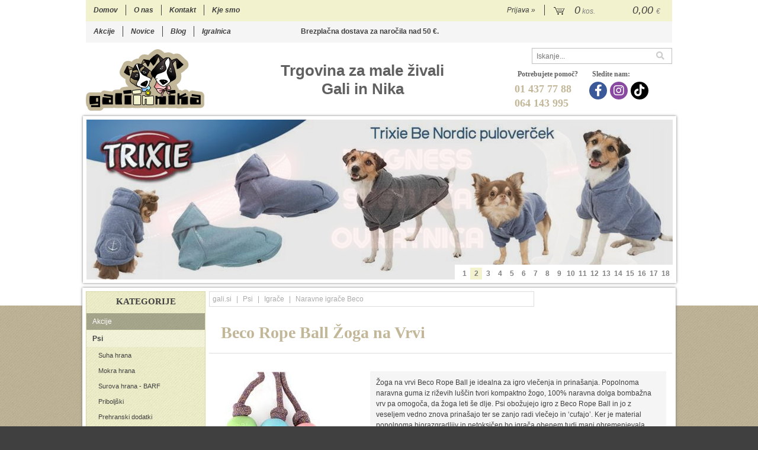

--- FILE ---
content_type: text/html; charset=utf-8
request_url: https://www.gali.si/izdelek/NAD04143/beco-rope-ball-zoga-na-vrvi
body_size: 59305
content:

<!DOCTYPE html>
<html lang='sl' data-shoptype='B2C' data-skin='gali' data-userstatus='anonymous'>

<head><meta charset="UTF-8" />
    <meta name="viewport" content='width=1024'/>
    <link rel="canonical" href="https://www.gali.si/izdelek/NAD04143/beco-rope-ball-zoga-na-vrvi" />
<meta name='robots' content='index, follow' /><meta name='Googlebot' content='follow' /><meta name="fragment" content="!">
    <!--[if IE]><meta http-equiv="X-UA-Compatible" content="IE=Edge" /><![endif]-->
    
<style>.product-detail-container{border:1px solid #ccc}.product-detail-container ul li.price{font-weight:bold}.product-detail-container ul li.price p{font-size:15px}.product-detail-image{max-width:202px;overflow:hidden;margin:30px 28px 30px 0;float:left;padding-bottom:5px}.product-detail-image>a{border-radius:5px;-moz-border-radius:5px;-webkit-border-radius:5px;display:block;overflow:hidden;width:200px;position:relative;border:1px solid transparent;margin:0;padding:0}.product-detail-image>a>span,.product-detail-image>ul>li>a>span{position:absolute;top:0;left:0;width:100%;height:100%;display:block;background-color:transparent;filter:progid:DXImageTransform.Microsoft.gradient(startColorstr=#70f5f5f5,endColorstr=#70f5f5f5);zoom:1;background-color:rgba(250,250,250,.7);background-position:center;background-image:url(/img/icon-zoom.png);background-repeat:no-repeat;border-radius:5px;-moz-border-radius:5px;-webkit-border-radius:5px}.product-detail-image>ul>li>a>span{background-image:url(/img/icon-zoom-small.png)}.product-detail-image>ul>li.youtubeThumb>a>span{background-image:none;display:none}.product-detail-image>ul>li.youtubeThumb>a>img{opacity:.8}.product-detail-image>ul>li.youtubeThumb>a:hover>img{opacity:.3}.product-detail-image>ul>li.youtubeThumb>a>.embed-youtube-play{position:absolute;left:calc(50% - 20px);top:calc(50% - 20px);width:40px;height:40px;mask-image:url("/img/icons/fa-circle-play.svg");-webkit-mask-image:url("/img/icons/fa-circle-play.svg");background-color:#fff;mask-repeat:no-repeat;-webkit-mask-repeat:no-repeat;mask-position:center center}.product-detail-image>ul>li.youtubeThumb>a:hover>.embed-youtube-play{background-color:red}.product-detail-image>ul{float:left;margin:0 0 0 -10px}.product-detail-image>ul>li{float:left;margin:10px 0 0 10px;width:60px;height:60px;display:block;position:relative}.product-detail-image>a>img,.product-detail-image>ul>li>a>img{display:block;position:relative;z-index:0;border-radius:5px;-moz-border-radius:5px;-webkit-border-radius:5px}.product-detail-image>ul>li>a>img{width:60px;height:auto}.product-detail-image>ul>li>a{display:block;width:60px;height:60px;border-radius:5px;-moz-border-radius:5px;-webkit-border-radius:5px;border:1px solid #eee;overflow:hidden}.product-detail-rightcol{width:500px;float:right}.product-detail-rightcol>ul{width:500px;float:right;list-style:none;margin:10px 0 20px}.product-detail-rightcol>ul.pricesData{margin:0}.product-detail-rightcol>ul#tableData{margin-top:0}.product-detail-rightcol>ul>li{border-bottom:1px dotted #ccc;padding:5px;display:block;margin:0;font-size:12px;color:gray}.product-detail-rightcol>ul>li>p{float:right;color:#404040}.product-detail-rightcol>ul>li>p>b{font-size:14px}.product-detail-rightcol>ul>li>p>a,.product-detail-shortdesc>div>a{color:#404040;text-decoration:underline}.product-detail-rightcol>ul>li>p>a:hover,.product-detail-shortdesc>div>a:hover{text-decoration:none}.product-detail-rightcol #linkedProducts{width:100%;background:#f5f5f5;border-radius:5px;overflow:hidden;margin:0 0 20px}.product-detail-rightcol #linkedProducts h3{background:#eee;color:#333;font-size:14px;font-weight:600;padding:10px}.product-detail-rightcol #linkedProducts ul li{color:#333;font-size:13px;line-height:18px;font-weight:400;border-top:1px solid #fff;position:relative;padding:0 0 0 36px;overflow:hidden}.product-detail-rightcol #linkedProducts ul li span{font-weight:600;right:10px;top:calc(50% - 9px);position:absolute}.product-detail-rightcol #linkedProducts ul li label{height:56px;display:table-cell;vertical-align:middle;box-sizing:border-box;padding:10px 80px 10px 0}.product-detail-rightcol #linkedProducts ul li label a{color:#333}.product-detail-rightcol #linkedProducts ul li img{display:block;float:left;margin-right:10px}.product-detail-rightcol #linkedProducts ul li a:hover{text-decoration:underline}.product-detail-rightcol #linkedProducts ul li input[type=checkbox]{position:absolute;top:calc(50% - 6px);left:10px}.product-detail-rightcol #social{background:#f5f5f5}#social{margin:0 0 10px;padding:5px}#social .fb-like,#social .twitter-share-button,#social .google-plus{float:right;margin:0 0 0 10px;height:20px!important}#social .fb-like>span{height:22px!important}#social .google-plus{width:60px!important}#social .twitter-share-button{width:80px!important}.product-detail-rightcol .quantity{width:142px;float:right;margin:10px 40px 0 0;border:1px solid #ddd;background:#f5f5f5;padding:10px;-webkit-border-radius:5px;-moz-border-radius:5px;border-radius:5px;color:#606060}.product-detail-rightcol .quantity input{padding:8px;border:1px solid #ccc;background:#fff;color:#404040;-webkit-border-radius:5px;-moz-border-radius:5px;border-radius:5px;box-shadow:inset 0 0 4px #ccc;-webkit-box-shadow:inset 0 0 4px #ccc;-moz-box-shadow:inset 0 0 4px #ccc;width:65px;text-align:right;margin-right:5px;font-size:18px;line-height:18px}.product-detail-rightcol a#product-add,.product-detail-rightcol a#product-inquiry{width:150px;float:right;margin:10px 0;text-align:center;border:1px solid #000;background:#404040;color:#fff;padding:20px 0;font-size:18px;border-radius:10px;-moz-border-radius:10px;-webkit-border-radius:10px;cursor:pointer;-webkit-box-shadow:0 0 4px 0 #aaa;-moz-box-shadow:0 0 4px 0 #aaa;box-shadow:0 0 4px 0 #aaa;display:block}.product-detail-rightcol a:hover#product-add,.product-detail-rightcol a:hover#product-inquiry{background:#505050}.product-detail-rightcol a#product-add.disabled{background-color:#ccc;cursor:default}.product-detail-shortdesc{color:#404040;margin:30px 0 0;background:#f5f5f5;padding:10px;border-radius:5px;-moz-border-radius:5px;-webkit-border-radius:5px;float:right;display:block}.product-detail-shortdesc>div{font-size:12px;line-height:18px}.product-detail-shortdesc table{border-collapse:collapse;font-size:12px;width:100%}.product-detail-shortdesc table tr,.product-detail-desc table tr{border-bottom:1px dotted #ddd}.product-detail-shortdesc table tr td,.product-detail-desc table tr td{padding:5px}.product-detail-shortdesc table tr td{text-align:right}.product-detail-shortdesc table tr th,.product-detail-desc table tr th{padding:5px;font-weight:normal;text-align:left;color:gray}.product-detail-rightcol #freedelivery{display:block;width:100%;margin:-20px 0 20px}.product-detail-rightcol .freedelivery{display:block;padding:10px 0;font-size:13px;line-height:20px;color:#404040;font-weight:400;vertical-align:middle}.product-detail-rightcol .freedelivery:before{content:"";background:url("/img/icons/fas fa-truck.svg") left center no-repeat;width:24px;height:19.2px;display:inline-block;margin-right:20px;vertical-align:middle}.product-detail-rightcol p.freedelivery svg{width:24px;fill:#999;position:absolute;left:40px;top:35px}.product-detail-desc{background:#f5f5f5;padding:10px;border-radius:3px;-moz-border-radius:3px;-webkit-border-radius:3px;box-shadow:0 0 3px #aaa;-webkit-box-shadow:0 0 3px #aaa;-moz-box-shadow:0 0 3px #aaa;margin:40px 0 0}.product-detail-desc h3{border-bottom:1px solid #e5e5e5;padding:10px;font-size:16px;color:#606060;text-shadow:none}.product-detail-desc iframe,#article-title div.desc p iframe{width:640px;height:480px}.product-detail-desc div{padding:10px;font-size:12px;line-height:18px;color:#404040}.product-detail-desc a{color:#404040;text-decoration:underline}.product-detail-desc a:hover{text-decoration:none}.product-detail-desc table tr{font-size:12px;border:dotted 1px #e5e5e5}.product-detail-desc table th,.product-detail-desc table td{padding:5px 15px}.product-detail-desc ul{list-style-type:disc;padding:10px;line-height:18px;color:#404040}.product-detail-desc ul>li{margin:0 0 5px 5px}.product-detail-desc p{padding-top:10px}.unavailable{text-align:center;background:#d86464;border-radius:5px;padding:10px;margin-top:10px;color:#fff}.unavailable h2{margin:0 0 10px;font-size:20px}.unavailable p{font-size:12px}#stock-info{border-radius:5px;-moz-border-radius:5px;-webkit-border-radius:5px;background:#f5f5f5;padding:15px;position:relative;margin-bottom:20px}#stock-info p{color:#404040;font-size:16px;font-weight:bold}#stock-info p a{color:#404040;text-decoration:underline}#stock-info p.stockreminder{margin-top:10px}#stock-info p span{float:right;display:inline-block}#stock-info p span>i{font-style:normal}#stock-info p span.stock-yes{color:#00db1d}#stock-info p span.stock-no{color:red}#stock-info p span.stock-alert{color:#ff8135}#stock-info p span.supply{font-weight:normal;margin-left:10px}#stock-info>i{color:gray;font-size:12px}#stock-info>a[data-tooltip]:link,#stock-info>a[data-tooltip]:visited{position:absolute;text-decoration:none;display:block;font-weight:bold;font-size:14px;line-height:14px;background:gray;color:#fff;-webkit-border-radius:11px;-moz-border-radius:11px;border-radius:11px;width:22px;height:14px;text-align:center;bottom:10px;right:10px;padding:4px 0}#stock-info>a[data-tooltip]:hover{background:#202020}#stock-info>a[data-tooltip]:before{right:3px}article.extra>h3{font-size:16px;margin:40px 0 10px}div.options{float:right;border:solid 2px #404040;border-radius:5px;-moz-border-radius:5px;-webkit-border-radius:5px;margin:10px 0 20px 50px}div.options table{font-size:12px;line-height:12px;width:100%}div.options table th{font-weight:normal;background-color:#404040;color:#fff}div.options table th,div.options table td{text-align:left;padding:6px 20px}div.options table tr{border-bottom:dotted 1px #ccc}div.options table tr:first-child,div.options table tr:last-child{border:none}div.options table td.stock{text-align:center;vertical-align:middle}div.options table td.stock i{font-size:18px}div.options table td.stock .fa-check{color:#50c24e}div.options table td.stock .fa-times{color:red}div.options table th.stock,div.options table td.stock{text-align:center;padding:6px 5px}div.options table th.price,div.options table td.price{text-align:right;padding:6px 10px;white-space:nowrap}div.options table tr.disabled td{color:#aaa}div.options table tr:not(.disabled):hover{background-color:#efefef}div.options table tr:not(.disabled){cursor:pointer}div.options table tr.on{cursor:default;font-weight:bold;background-color:#efefef}div.options table a{color:#404040;text-decoration:underline}div.options table a:hover{text-decoration:none}.options #colorList a,.colors span{width:15px;margin-right:5px;border:solid 1px #efefef}.options span.color{display:inline-block;background-repeat:no-repeat;background-position:center;width:15px;height:15px}.options span.color.half{width:7px}.options span.color.third{width:5px}.options span.color.quarter{width:3px}.options span.color.fifth{width:3px}.options{width:320px;border:1px solid #ddd!important;background:#f5f5f5;padding:20px 20px 10px}.options>div{font-size:12px;color:#606060}.options label{cursor:default;display:block;margin-bottom:8px;font-weight:normal;color:#606060;font-size:12px}.options div#sizeList,.options div#colorList{margin-bottom:15px}.options select#ddlSizes,.options select#ddlColors{padding:8px;border:1px solid #ccc;background:#fff;color:#404040;-webkit-border-radius:5px;-moz-border-radius:5px;border-radius:5px;box-shadow:inset 0 0 4px #ccc;-webkit-box-shadow:inset 0 0 4px #ccc;-moz-box-shadow:inset 0 0 4px #ccc;width:318px}#baguetteBox-overlay{display:none;opacity:0;position:fixed;overflow:hidden;top:0;left:0;width:100%;height:100%;z-index:1000000;background-color:#222;background-color:rgba(0,0,0,.8);-webkit-transition:opacity .5s ease;transition:opacity .5s ease}#baguetteBox-overlay.visible{opacity:1}#baguetteBox-overlay .full-image{display:inline-block;position:relative;width:100%;height:100%;text-align:center}#baguetteBox-overlay .full-image figure{display:inline;margin:0;height:100%}#baguetteBox-overlay .full-image img{display:inline-block;width:auto;height:auto;max-height:100%;max-width:100%;vertical-align:middle;-webkit-box-shadow:0 0 8px rgba(0,0,0,.6);-moz-box-shadow:0 0 8px rgba(0,0,0,.6);box-shadow:0 0 8px rgba(0,0,0,.6)}#baguetteBox-overlay .full-image figcaption{display:block;position:absolute;bottom:0;width:100%;text-align:center;line-height:1.8;white-space:normal;color:#ccc;background-color:#000;background-color:rgba(0,0,0,.6);font-family:sans-serif}#baguetteBox-overlay .full-image:before{content:"";display:inline-block;height:50%;width:1px;margin-right:-1px}#baguetteBox-slider{position:absolute;left:0;top:0;height:100%;width:100%;white-space:nowrap;-webkit-transition:left .4s ease,-webkit-transform .4s ease;transition:left .4s ease,-webkit-transform .4s ease;transition:left .4s ease,transform .4s ease;transition:left .4s ease,transform .4s ease,-webkit-transform .4s ease,-moz-transform .4s ease}#baguetteBox-slider.bounce-from-right{-webkit-animation:bounceFromRight .4s ease-out;animation:bounceFromRight .4s ease-out}#baguetteBox-slider.bounce-from-left{-webkit-animation:bounceFromLeft .4s ease-out;animation:bounceFromLeft .4s ease-out}@-webkit-keyframes bounceFromRight{0%,100%{margin-left:0}50%{margin-left:-30px}}@keyframes bounceFromRight{0%,100%{margin-left:0}50%{margin-left:-30px}}@-webkit-keyframes bounceFromLeft{0%,100%{margin-left:0}50%{margin-left:30px}}@keyframes bounceFromLeft{0%,100%{margin-left:0}50%{margin-left:30px}}.baguetteBox-button#next-button,.baguetteBox-button#previous-button{top:50%;top:calc(50% - 30px);width:44px;height:60px}.baguetteBox-button{position:absolute;cursor:pointer;outline:0;padding:0;margin:0;border:0;-moz-border-radius:15%;border-radius:15%;background-color:#323232;background-color:rgba(50,50,50,.5);color:#ddd;font:1.6em sans-serif;-webkit-transition:background-color .4s ease;transition:background-color .4s ease}.baguetteBox-button:focus,.baguetteBox-button:hover{background-color:rgba(50,50,50,.9)}.baguetteBox-button#next-button{right:2%}.baguetteBox-button#previous-button{left:2%}.baguetteBox-button#close-button{top:20px;right:2%;right:calc(2% + 6px);width:30px;height:30px}.baguetteBox-button svg{position:absolute;left:0;top:0}.baguetteBox-spinner{width:40px;height:40px;display:inline-block;position:absolute;top:50%;left:50%;margin-top:-20px;margin-left:-20px}.baguetteBox-double-bounce1,.baguetteBox-double-bounce2{width:100%;height:100%;-moz-border-radius:50%;border-radius:50%;background-color:#fff;opacity:.6;position:absolute;top:0;left:0;-webkit-animation:bounce 2s infinite ease-in-out;animation:bounce 2s infinite ease-in-out}.baguetteBox-double-bounce2{-webkit-animation-delay:-1s;animation-delay:-1s}@-webkit-keyframes bounce{0%,100%{-webkit-transform:scale(0);transform:scale(0)}50%{-webkit-transform:scale(1);transform:scale(1)}}@keyframes bounce{0%,100%{-webkit-transform:scale(0);-moz-transform:scale(0);transform:scale(0)}50%{-webkit-transform:scale(1);-moz-transform:scale(1);transform:scale(1)}}</style>
<style>@font-face{font-family:'Open Sans';font-style:normal;font-weight:300;src:url('/css/fonts/open-sans-v27-latin-ext_latin-300.eot');src:local(''),url('/css/fonts/open-sans-v27-latin-ext_latin-300.eot?#iefix') format('embedded-opentype'),url('/css/fonts/open-sans-v27-latin-ext_latin-300.woff2') format('woff2'),url('/css/fonts/open-sans-v27-latin-ext_latin-300.woff') format('woff'),url('/css/fonts/open-sans-v27-latin-ext_latin-300.ttf') format('truetype'),url('/css/fonts/open-sans-v27-latin-ext_latin-300.svg#OpenSans') format('svg')}@font-face{font-family:'Open Sans';font-style:normal;font-weight:500;src:url('/css/fonts/open-sans-v27-latin-ext_latin-500.eot');src:local(''),url('/css/fonts/open-sans-v27-latin-ext_latin-500.eot?#iefix') format('embedded-opentype'),url('/css/fonts/open-sans-v27-latin-ext_latin-500.woff2') format('woff2'),url('/css/fonts/open-sans-v27-latin-ext_latin-500.woff') format('woff'),url('/css/fonts/open-sans-v27-latin-ext_latin-500.ttf') format('truetype'),url('/css/fonts/open-sans-v27-latin-ext_latin-500.svg#OpenSans') format('svg')}@font-face{font-family:'Open Sans';font-style:normal;font-weight:400;src:url('/css/fonts/open-sans-v27-latin-ext_latin-regular.eot');src:local(''),url('/css/fonts/open-sans-v27-latin-ext_latin-regular.eot?#iefix') format('embedded-opentype'),url('/css/fonts/open-sans-v27-latin-ext_latin-regular.woff2') format('woff2'),url('/css/fonts/open-sans-v27-latin-ext_latin-regular.woff') format('woff'),url('/css/fonts/open-sans-v27-latin-ext_latin-regular.ttf') format('truetype'),url('/css/fonts/open-sans-v27-latin-ext_latin-regular.svg#OpenSans') format('svg')}@font-face{font-family:'Open Sans';font-style:normal;font-weight:600;src:url('/css/fonts/open-sans-v27-latin-ext_latin-600.eot');src:local(''),url('/css/fonts/open-sans-v27-latin-ext_latin-600.eot?#iefix') format('embedded-opentype'),url('/css/fonts/open-sans-v27-latin-ext_latin-600.woff2') format('woff2'),url('/css/fonts/open-sans-v27-latin-ext_latin-600.woff') format('woff'),url('/css/fonts/open-sans-v27-latin-ext_latin-600.ttf') format('truetype'),url('/css/fonts/open-sans-v27-latin-ext_latin-600.svg#OpenSans') format('svg')}@font-face{font-family:'Open Sans';font-style:normal;font-weight:700;src:url('/css/fonts/open-sans-v27-latin-ext_latin-700.eot');src:local(''),url('/css/fonts/open-sans-v27-latin-ext_latin-700.eot?#iefix') format('embedded-opentype'),url('/css/fonts/open-sans-v27-latin-ext_latin-700.woff2') format('woff2'),url('/css/fonts/open-sans-v27-latin-ext_latin-700.woff') format('woff'),url('/css/fonts/open-sans-v27-latin-ext_latin-700.ttf') format('truetype'),url('/css/fonts/open-sans-v27-latin-ext_latin-700.svg#OpenSans') format('svg')}@font-face{font-family:'Open Sans';font-style:normal;font-weight:800;src:url('/css/fonts/open-sans-v27-latin-ext_latin-800.eot');src:local(''),url('/css/fonts/open-sans-v27-latin-ext_latin-800.eot?#iefix') format('embedded-opentype'),url('/css/fonts/open-sans-v27-latin-ext_latin-800.woff2') format('woff2'),url('/css/fonts/open-sans-v27-latin-ext_latin-800.woff') format('woff'),url('/css/fonts/open-sans-v27-latin-ext_latin-800.ttf') format('truetype'),url('/css/fonts/open-sans-v27-latin-ext_latin-800.svg#OpenSans') format('svg')}</style><link href="/css/general?v=Sa-wBEat6DFKjDz0MDvRGL8fxFd6HFFYqm4bhz4GX4w1" rel="stylesheet"/>

    <script>function docReady(fn){ if (document.readyState==="complete" || document.readyState==="interactive"){ setTimeout(fn,1); } else { document.addEventListener("DOMContentLoaded",fn); } }</script>
    <link rel='shortcut icon' href='/skin/gali/favicon.ico' /><!-- Global site tag (gtag.js) -->
                                    <script async src='https://www.googletagmanager.com/gtag/js?id=G-8G5BGVK0RR'></script>
                                    <script>
                                      window.dataLayer = window.dataLayer || [];
                                      function gtag(){dataLayer.push(arguments);}
                                      gtag('js', new Date());
                                      gtag('config', 'G-8G5BGVK0RR');
                                    </script><meta property="og:title" content="Beco Rope Ball Žoga na Vrvi - gali.si" /><meta property="og:type" content="website" /><meta property="og:site_name" content="Trgovina za živali Gali &amp; Nika Ljubljana" /><meta property="og:url" content="https://www.gali.si/izdelek/NAD04143/beco-rope-ball-zoga-na-vrvi" /><meta property="og:description" content="Žoga na vrvi Beco Rope Ball je idealna za igro vlečenja in prinašanja. Popolnoma naravna guma iz riževih luščin tvori kompaktno žogo, 100% naravna ..." /><meta property="og:id" content="NAD04143" /><meta property="og:image" content="https://www.gali.si/image.ashx?id=NAD04143&amp;size=500&amp;fill=1&amp;.jpg&amp;fill=1&amp;watermark=0" /><meta property="og:image:width" content="500" /><meta property="og:image:height" content="500" /><meta property="product:condition" content="new" /><meta property="product:availability" content="in stock" /><meta property="product:price:amount" content="11.99016" /><meta property="product:price:currency" content="EUR" /><title>
	Beco Rope Ball Žoga na Vrvi - gali.si
</title><meta name="description" content="Žoga na vrvi Beco Rope Ball je idealna za igro vlečenja in prinašanja. Popolnoma naravna guma iz riževih luščin tvori kompaktno žogo, 100% naravna ..." /><meta name="keywords" content="Beco,Rope,Ball,Žoga,na,Vrvi" /></head>
<body id="Body1" class="bodyProduct">



<div class='contentOverlay'></div>
<div id='bottombar' class='contact'>
    <div class='top'>
        <a class='close' href='javascript:' aria-label='Zapri'></a>
    </div>
    
</div>

<header>
    
<div class="headerContainer">
    <nav>
        <ul>
            <li><a href='/' title='Domov'>Domov</a></li>
            <li><a href='/content.aspx?id=1' title='O nas'>O nas</a></li>
            <li><a href='/content.aspx?id=3' title='Kontakt'>Kontakt</a></li>
            <li><a href='/content.aspx?id=2' title='Kje smo'>Kje smo</a></li>
        </ul>
    </nav>        
    <nav id="subNav">
        <ul>
            <li><a href='/products.aspx?view=action' title='Izdelki v akciji'>Akcije</a></li>
            <li><a href='/blog?category=1' title='Novice'>Novice</a></li>
            <li><a href='/blog' title='Blog'>Blog</a></li>
            <li><a href='/content.aspx?id=10' title='Igralnica'>Igralnica</a></li>
        </ul>
    </nav>        
    <div id='user-nav' class='hide'>
    <a href='/login.aspx' id='header-login'>Prijava <span>»</span></a>
    </div>
    
<div id='basket' class='hide'>
    <a href='javascript:'  aria-label='Košarica'></a>
    <span class='qtyLabel'>Količina:</span>
    <p class="qty sl">0</p>
    <br />
    <span class='sumLabel'>Znesek:</span>
    <p class='sum'>0,00 <b>€</b></p>
    <div id='basketList'></div>
</div>

<script>
// <!--
docReady(function () {
    
    $('#basket a').click(function () {
        if ($('#basketList div').is(':hidden')) {
            basketOverlay();
        } else {
            basketOverlayClose();
        }
    });
});
// -->
</script>
    <a href='/' title='Domov' id='homelink'></a>
    
<div id='search' class='hide'>
    <input type='text' autocomplete='off' maxlength='40' inputmode='search' />
    <a href='javascript:' title='Iskanje'><i class='fas fa-search'></i></a>    
</div>

<script>
// <!--
docReady(function() {
    $('#search').find('a').click(function () {
        var obj = $('#search input[type=text]');
        if ((obj.val() == '') || (obj.val() == obj.attr('placeholder'))) return false;
        var needsReload = getParam('search');
        document.location = "/products.aspx?view=search#!search=" + encodeURIComponent(obj.val());
        if (needsReload) location.reload();
    });
    $('#search input[type=text]').keypress(function (e) {
        if (e.which == 13) {
            e.preventDefault();
            $(this).parent().find('a').click();
        }
    });
    $('#search input').attr('placeholder', sSearchTip);



    $('#search input').autocomplete({
        serviceUrl: '/v2/getAjaxSearchResults.ashx',
        minChars: 3,
        triggerSelectOnValidInput: false,
        preserveInput: true,
        groupBy: 'category',
        formatResult: _formatResult,
        onSearchError: function (query, jqXHR, textStatus, errorThrown) {},
        onSelect: function (suggestion) {
            document.location = suggestion.data.url;
        }
    });
    
    function _formatResult(suggestion, currentValue) {
        //console.dir(suggestion);
        if (!currentValue) {
            return suggestion.value;
        }

        var utils = (function () {
            return {
                escapeRegExChars: function (value) {
                    return value.replace(/[|\\{}()[\]^$+*?.]/g, "\\$&");
                },
                createNode: function (containerClass) {
                    var div = document.createElement('div');
                    div.className = containerClass;
                    div.style.position = 'absolute';
                    div.style.display = 'none';
                    return div;
                }
            };
        }());

        var pattern = new RegExp("(" + currentValue.trim().split(" ").join("|") + ")", "gi");
        return suggestion.data.html.replace("[VALUE]", suggestion.value.replace(new RegExp(pattern, 'gi'), '<strong>$1<\/strong>'));
    };


});
// -->
</script>

    <span id='freeShipping'><b>Brezplačna dostava</b> za naročila nad <b class='amount'>50 €</b>.</span>
               
    <div id="headerSocial" class='hide'>
        <p><span>Potrebujete pomoč?</span><b>01 437 77 88<br />064 143 995</b></p>
        <p>
            <span>Sledite nam:</span>
            <a href='https://www.facebook.com/Trgovina.Gali' target='_blank' rel='nofollow noopener noreferrer' aria-label='Facebook'><i class='fab fa-facebook-f'></i></a><a href='https://www.instagram.com/trgovinagali/' target='_blank' rel='nofollow noopener noreferrer' aria-label='Instagram'><i class='fab fa-instagram'></i></a><a href='https://www.tiktok.com/@trgovinagali' target='_blank' rel='nofollow noopener noreferrer' aria-label='TikTok'><i class='fab fa-tiktok'></i></a><a href='/blog' target='_blank'><i class='fa fa-blog'></i></a>
        </p>
    </div>
    <div id="headerSlogan" class='hide'>
    Trgovina za male živali<br /> Gali in Nika
    </div>
</div>
<div id='bannerWrapper' class='unloaded'>  <div id='banner' class='cycle-slideshow'
                            data-cycle-fx='fade' 
                            data-cycle-pause-on-hover='true' 
                            data-cycle-slides='>.banner' 
                            data-cycle-timeout='3000' 
                            data-cycle-speed='600' 
                            data-cycle-log='false' data-cycle-prev='.bannerNav.prev' data-cycle-next='.bannerNav.next' data-cycle-pager='#bannerNav' data-cycle-pager-template='<li><a href="#">{{slideNum}}</a></li>' data-cycle-auto-height='990:270'><a class='banner' href='https://www.gali.si/katalog/243/svetlobne-ovratnice' title='Dogness svetleča ovratnica'><img src='/image.ashx?id=%2Fimg%2Fupload%2Fbanners%2F17122021021611_dognessbanner.jpg&size=990&height=270&crop=1&watermark=0' alt='Dogness svetleča ovratnica' width='100%' height='100%' style='max-width:990px;height:auto;aspect-ratio:990/270;' fetchpriority='high' /></a><a class='banner' href='https://www.gali.si/izdelek/NAD06579/pulover-s-kapuco-be-nordic' title='Be Nordic pulover'><img src='/image.ashx?id=%2Fimg%2Fupload%2Fbanners%2F04102021204202_8.jpg&size=990&height=270&crop=1&watermark=0' alt='Be Nordic pulover' width='100%' height='100%' style='max-width:990px;height:auto;aspect-ratio:990/270;' loading='lazy' fetchpriority='low' /></a><a class='banner' href='https://www.gali.si/katalog/155/plascki-in-puloverji' title='danish design plaščki'><img src='/image.ashx?id=%2Fimg%2Fupload%2Fbanners%2F23112022180955_C98694E9-0418-47DB-A2FB-AC824EC4928A.PNG&size=990&height=270&crop=1&watermark=0' alt='danish design plaščki' width='100%' height='100%' style='max-width:990px;height:auto;aspect-ratio:990/270;' loading='lazy' fetchpriority='low' /></a><a class='banner' href='https://www.gali.si/katalog/157/interaktivne-igrace' title='Trixie interaktivne igrače'><img src='/image.ashx?id=%2Fimg%2Fupload%2Fbanners%2F04012021011930_Banners-(6).jpg&size=990&height=270&crop=1&watermark=0' alt='Trixie interaktivne igrače' width='100%' height='100%' style='max-width:990px;height:auto;aspect-ratio:990/270;' loading='lazy' fetchpriority='low' /></a><a class='banner' href='https://www.gali.si/products.aspx?view=search#!search=kong' title='Kong igrače iz gume'><img src='/image.ashx?id=%2Fimg%2Fupload%2Fbanners%2F10012023222006_Kong-igrace-guma-(1).png&size=990&height=270&crop=1&watermark=0' alt='Kong igrače iz gume' width='100%' height='100%' style='max-width:990px;height:auto;aspect-ratio:990/270;' loading='lazy' fetchpriority='low' /></a><a class='banner' href='https://www.gali.si/products.aspx?view=search#!search=lickimat' title='Lickimat'><img src='/image.ashx?id=%2Fimg%2Fupload%2Fbanners%2F30092022205230_LickiMat-(1).png&size=990&height=270&crop=1&watermark=0' alt='Lickimat' width='100%' height='100%' style='max-width:990px;height:auto;aspect-ratio:990/270;' loading='lazy' fetchpriority='low' /></a><a class='banner' href='https://www.gali.si/products.aspx?view=search#!search=biothane' title='biothane'><img src='/image.ashx?id=%2Fimg%2Fupload%2Fbanners%2F19102022100308_firedog-(1).png&size=990&height=270&crop=1&watermark=0' alt='biothane' width='100%' height='100%' style='max-width:990px;height:auto;aspect-ratio:990/270;' loading='lazy' fetchpriority='low' /></a><a class='banner' href='https://www.gali.si/products.aspx?view=search#!search=prins%20pribolj%C5%A1ki' title='Prins priboljški'><img src='/image.ashx?id=%2Fimg%2Fupload%2Fbanners%2F06092023105008_Prins-priboljski.png&size=990&height=270&crop=1&watermark=0' alt='Prins priboljški' width='100%' height='100%' style='max-width:990px;height:auto;aspect-ratio:990/270;' loading='lazy' fetchpriority='low' /></a><a class='banner' href='https://www.gali.si/katalog/187/woolf-woolfies' title='Woolf snack'><img src='/image.ashx?id=%2Fimg%2Fupload%2Fbanners%2F17122021020019_woolfbanner.jpg&size=990&height=270&crop=1&watermark=0' alt='Woolf snack' width='100%' height='100%' style='max-width:990px;height:auto;aspect-ratio:990/270;' loading='lazy' fetchpriority='low' /></a><a class='banner' href='https://www.gali.si/products.aspx?view=search#!search=DIOG' title='DIOG'><img src='/image.ashx?id=%2Fimg%2Fupload%2Fbanners%2F11082022110722_Diog-ovratnice.png&size=990&height=270&crop=1&watermark=0' alt='DIOG' width='100%' height='100%' style='max-width:990px;height:auto;aspect-ratio:990/270;' loading='lazy' fetchpriority='low' /></a><a class='banner' href='/katalog/119/oprema-za-prinasanje-in-lov' title='Firedog oprema'><img src='/image.ashx?id=%2Fimg%2Fupload%2Fbanners%2F09092022154009_21072015204448_03092013143544_gali-banner-04(1).jpg&size=990&height=270&crop=1&watermark=0' alt='Firedog oprema' width='100%' height='100%' style='max-width:990px;height:auto;aspect-ratio:990/270;' loading='lazy' fetchpriority='low' /></a><a class='banner' href='https://www.gali.si/katalog/291/naturavetal-canis-plus-hladno-stiskani-peleti' title='Naturavetal Peleti'><img src='/image.ashx?id=%2Fimg%2Fupload%2Fbanners%2F26052020141508_Naturavetal-2-Banner.jpg&size=990&height=270&crop=1&watermark=0' alt='Naturavetal Peleti' width='100%' height='100%' style='max-width:990px;height:auto;aspect-ratio:990/270;' loading='lazy' fetchpriority='low' /></a><a class='banner' href='https://www.gali.si/katalog/288/pasji-piskoti-tacka' title='Tačka piškoti'><img src='/image.ashx?id=%2Fimg%2Fupload%2Fbanners%2F07102020120925_Banner-Spletka-(7).jpg&size=990&height=270&crop=1&watermark=0' alt='Tačka piškoti' width='100%' height='100%' style='max-width:990px;height:auto;aspect-ratio:990/270;' loading='lazy' fetchpriority='low' /></a><a class='banner' href='https://www.gali.si/katalog/327/kong' title='Kong plišaste igrače'><img src='/image.ashx?id=%2Fimg%2Fupload%2Fbanners%2F24012023220124_Kong-igrace.png&size=990&height=270&crop=1&watermark=0' alt='Kong plišaste igrače' width='100%' height='100%' style='max-width:990px;height:auto;aspect-ratio:990/270;' loading='lazy' fetchpriority='low' /></a><a class='banner' href='https://www.gali.si/info/10/igralnica' title='Rezerviraj si Galijevo igralnico'><img src='/image.ashx?id=%2Fimg%2Fupload%2Fbanners%2F07122022112406_Galijeva-igralnica.png&size=990&height=270&crop=1&watermark=0' alt='Rezerviraj si Galijevo igralnico' width='100%' height='100%' style='max-width:990px;height:auto;aspect-ratio:990/270;' loading='lazy' fetchpriority='low' /></a><a class='banner' href='https://www.gali.si/products.aspx?view=search#!search=firedog' title='Firedog'><img src='/image.ashx?id=%2Fimg%2Fupload%2Fbanners%2F13102022083317_C767A309-09A9-42AE-A866-D0590FF61804.jpg&size=990&height=270&crop=1&watermark=0' alt='Firedog' width='100%' height='100%' style='max-width:990px;height:auto;aspect-ratio:990/270;' loading='lazy' fetchpriority='low' /></a><a class='banner' href='https://www.gali.si/blog/175/petminutni-preventivni-pregled-psa' title='Petminutni preventivni pregled psa'><img src='/image.ashx?id=%2Fimg%2Fupload%2Fbanners%2F03022023141909_PETMINUTNI-preventivni-pregled-psa.png&size=990&height=270&crop=1&watermark=0' alt='Petminutni preventivni pregled psa' width='100%' height='100%' style='max-width:990px;height:auto;aspect-ratio:990/270;' loading='lazy' fetchpriority='low' /></a><a class='banner' href='https://www.gali.si/' title='Gali vse znamke'><img src='/image.ashx?id=%2Fimg%2Fupload%2Fbanners%2F07122021232405_Banner-Spletka.jpg&size=990&height=270&crop=1&watermark=0' alt='Gali vse znamke' width='100%' height='100%' style='max-width:990px;height:auto;aspect-ratio:990/270;' loading='lazy' fetchpriority='low' /></a>  </div>  <div id='bannerNavWrapper'>    <div id='bannerNav'></div>  </div>  <span class='bannerNav prev'><i class='fas fa-angle-left'></i></span>  <span class='bannerNav next'><i class='fas fa-angle-right'></i></span></div><script>
                        docReady(function() {
                            $('#banner').on('cycle-initialized', function (event, opts) {
                                $('#bannerWrapper').removeClass('unloaded');
                            });
                        });
                        </script>


    
</header>
<script>
// <!--
    var bUpperCase = "1";
var sSearchTip = "Iskanje...";
var sEmailInvalid = "Vnešeni e-mail naslov je neveljaven.";
var sEmailMisspelled = "Ste morda mislili";
var sNewsletterTip = "Vnesite svoj e-mail naslov.";
var sNewsletterNotConfirmed = "Prosimo, da obkljukate spodnje soglasje.";
var sNewsletterSuccess = "Prijava je bila uspešna!";
var sNewsletterFailed = "Pri pošiljanju e-mail obvestila o prijavi na prejemanje novic je prišlo do napake :(<br />Prijava je bila kljub temu uspešna.";
var sContactFormSuccess = "Sporočilo je bilo uspešno poslano!";
var sBasketIsEmpty = "Vaša košarica je prazna.";
var bBasketPreviewDisableAutoClose = "0";
var sCompanySourceVasco = "Podatki so bili prebrani iz šifranta naših partnerjev.";
var sCompanySourceVPI = "Podatki so bili prebrani iz Vasco poslovnega imenika (VPI).";
var sCompanySourceVIES = "Podatki so bili prebrani iz uradne <a href='http://ec.europa.eu/taxation_customs/vies/' title='VAT Information Exchange System (VIES)' rel='nofollow' target='_blank'>EU VIES baze</a>.";
var sCompanyDetailsNotFound = "Podatkov o podjetju ni bilo mogoče najti.";
var sErrorTitle = "Prišlo je do nepričakovane napake :(";
var sErrorNotified = "Podrobnosti o napaki so bile posredovane administratorju.";
var sJsPleaseWait = "Trenutek...";
var sJsContinue = "Nadaljuj...";
var sOrderFinishing = "Zaključujem naročilo, samo trenutek...";
var sBasketRemove = "Izdelek je odstranjen.";
var sPaymentRedirect = "Preusmerjam na plačilno stran, samo trenutek...";
var sContactFormNameRequired = "Vnesite ime in priimek.";
var sContactFormEmailRequired = "Vnesite veljaven e-mail naslov.";
var sContactFormPhoneRequired = "Vnesite vašo telefonsko številko.";
var sContactFormPhoneInvalid = "Vnesite veljavno telefonsko številko.";
var sContactFormMessageRequired = "Vnesite sporočilo.";
var sPackagingQuantityUpdateInfo = "Ta artikel je pakiran po {quantity-package} {unit} skupaj, zato ga v količini {quantity-user} {unit} žal ni mogoče naročiti. Količina je bila samodejno popravljena na {quantity-more} {unit}";
var sPackagingQuantityLess = ", lahko pa jo zmanjšate na {quantity-less} {unit}";
var sNewsletterPlaceholder = "Vaš e-mail naslov...";
var sStockReminderAddedSuccess = "Uspešno ste se prijavili na obveščanje o zalogi. Ko bo izdelek ponovno na zalogi, vas obvestimo.";
var sPriceReminderAddedSuccess = "Uspešno ste se prijavili na obveščanje o znižanju cene. Ko se izdelku zniža cena, vas obvestimo.";
var sAvailabilityAskReachedStock = "Zaloga izdelka je manjša kot količina, ki jo želite naročiti. Ga želite kljub temu dodati v košarico?";
var sAvailabilityAskNoStock = "Izdelka ni na zalogi. Ga želite kljub temu dodati v košarico?";
var sYes = "Da";
var sNo = "Ne";
var sjsProductOptions = "Pozabili ste izbrati izvedbo izdelka!";
var sjsProductError = "Tega artikla ni mogoče dodati v košarico. Prosimo, da nas o napaki obvestite.";
var bSlideDown = true;
var wishlistEnabled = false;
var filterStockOnlyCheckedByDefault = false;
var sDecimalSeparator = ",";
var iDefaultCountry = "705";
var iCountrySI = "705";
var iCountryHR = "191";
var iCountryDE = "276";
var iCountryAT = "40";
var iCountryIT = "380";

    // -->
</script>
<div id="contentWrapper">
    <div id='container'>
        

<div class='categoriesWrapper'>
    
    <div id="categories" class="roundbox">
        <h3>Kategorije</h3>
        <ul>
<li class="special"><a href="/products.aspx?view=action" title="Artikli v akciji">Akcije</a></li>
<li><a class='toplevel hasChilds on' href='/katalog/1/psi' data-id='1' title='Psi'>Psi</a>
<ul><li><a class='hasChilds' href='/katalog/2/suha-hrana' data-id='2' title='Suha hrana'>Suha hrana</a></li>
<li><a class='hasChilds' href='/katalog/3/mokra-hrana' data-id='3' title='Mokra hrana'>Mokra hrana</a></li>
<li><a class='hasChilds' href='/katalog/171/surova-hrana-barf' data-id='171' title='Surova hrana - BARF'>Surova hrana - BARF</a></li>
<li><a class='hasChilds' href='/katalog/4/priboljski' data-id='4' title='Priboljški'>Priboljški</a></li>
<li><a class='hasChilds' href='/katalog/5/prehranski-dodatki' data-id='5' title='Prehranski dodatki'>Prehranski dodatki</a></li>
<li><a class='hasChilds' href='/katalog/393/posode-in-pribor' data-id='393' title='Posode in pribor'>Posode in pribor</a></li>
<li><a class='hasChilds on' href='/katalog/7/igrace' data-id='7' title='Igrače'>Igrače</a>
<ul><li><a href='/katalog/67/igrace-iz-plisa' data-id='67' title='Igrače iz pliša'>Igrače iz pliša</a></li>
<li><a href='/katalog/68/igrace-iz-gume' data-id='68' title='Igrače iz gume'>Igrače iz gume</a></li>
<li><a href='/katalog/69/zoge' data-id='69' title='Žoge'>Žoge</a></li>
<li><a href='/katalog/70/frizbiji-in-aporti' data-id='70' title='Frizbiji in aporti'>Frizbiji in aporti</a></li>
<li><a href='/katalog/79/vleke' data-id='79' title='Vleke'>Vleke</a></li>
<li><a href='/katalog/80/igrace-iz-latexa' data-id='80' title='Igrače iz latexa'>Igrače iz latexa</a></li>
<li><a href='/katalog/157/interaktivne-igrace' data-id='157' title='Interaktivne igrače'>Interaktivne igrače</a></li>
<li><a href='/katalog/183/igrace-bozicno-novoletne' data-id='183' title='Igrače božično - novoletne'>Igrače božično - novoletne</a></li>
<li><a href='/katalog/207/igrace-chuckit' data-id='207' title='Igrače Chuckit!'>Igrače Chuckit!</a></li>
<li><a href='/katalog/262/puller-in-liker-igrace' data-id='262' title='Puller in Liker igrače'>Puller in Liker igrače</a></li>
<li><a class='on selected' href='/katalog/270/naravne-igrace-beco' data-id='270' title='Naravne igrače Beco'>Naravne igrače Beco</a></li>
<li><a href='/katalog/296/vodne-igrace' data-id='296' title='Vodne igrače'>Vodne igrače</a></li>
<li><a href='/katalog/327/kong' data-id='327' title='KONG'>KONG</a></li>
<li><a href='/katalog/312/hladilne-igrace' data-id='312' title='Hladilne igrače'>Hladilne igrače</a></li>
</ul>
</li>
<li><a class='hasChilds' href='/katalog/8/nega-in-higiena' data-id='8' title='Nega in higiena'>Nega in higiena</a></li>
<li><a class='hasChilds' href='/katalog/9/oprema' data-id='9' title='Oprema'>Oprema</a></li>
<li><a href='/katalog/233/obeski-in-ovratnice-z-gravuro' data-id='233' title='Obeski in ovratnice z gravuro'>Obeski in ovratnice z gravuro</a></li>
<li><a class='hasChilds' href='/katalog/10/lezisca' data-id='10' title='Ležišča'>Ležišča</a></li>
<li><a href='/katalog/11/transportni-in-bivalni-boksi' data-id='11' title='Transportni in bivalni boksi'>Transportni in bivalni boksi</a></li>
</ul>
</li>
<li><a class='toplevel hasChilds' href='/katalog/24/muce' data-id='24' title='Muce'>Muce</a></li>
<li><a class='toplevel hasChilds' href='/katalog/105/kunci-in-glodalci' data-id='105' title='Kunci in glodalci'>Kunci in glodalci</a></li>
<li><a class='toplevel hasChilds' href='/katalog/106/dihurji' data-id='106' title='Dihurji'>Dihurji</a></li>
<li><a class='toplevel hasChilds' href='/katalog/107/ptice' data-id='107' title='Ptice'>Ptice</a></li>
<li><a class='toplevel hasChilds' href='/katalog/176/ribe-in-zelve' data-id='176' title='Ribe in želve'>Ribe in želve</a></li>
<li><a class='toplevel' href='/katalog/108/lekarna' data-id='108' title='Lekarna'>Lekarna</a></li>
<li><a class='toplevel' href='/katalog/12/literatura' data-id='12' title='Literatura'>Literatura</a></li>
<li><a class='toplevel' href='/katalog/158/darilni-boni' data-id='158' title='Darilni boni'>Darilni boni</a></li>
<li><a class='toplevel hasChilds' href='/katalog/130/priboljski-zame' data-id='130' title='Priboljški zame'>Priboljški zame</a></li>
<li><a class='toplevel' href='/katalog/340/bozicni-izdelki' data-id='340' title='Božični izdelki'>Božični izdelki</a></li>
<li><a class='toplevel' href='/katalog/341/odprodaja-artiklov' data-id='341' title='Odprodaja artiklov'>Odprodaja artiklov</a></li>
</ul>
    </div>
    <div id='filtersWrapper'></div>
</div>

<article class='normal-width' >
    <div class='category-path'><a class='home' href='/'>gali.si</a> <b></b> <a href='/katalog/1/psi' title='Psi'>Psi</a> <b></b> <a href='/katalog/7/igrace' title='Igrače'>Igrače</a> <b></b> <a href='/katalog/270/naravne-igrace-beco' title='Naravne igrače Beco'>Naravne igrače Beco</a></div>

    <div id='productDetails' class='product-detail-container roundbox'>
        
        <div class='product-detail-title medium-title' id='productName'>
            <h1 itemprop='name'>Beco Rope Ball Žoga na Vrvi</h1><meta itemprop='sku' content='NAD04143' /><script type='application/ld+json'>{"@context":"https://schema.org/","@type":"Product","name":"Beco Rope Ball Žoga na Vrvi ","sku":"NAD04143","description":"Žoga na vrvi Beco Rope Ball je idealna za igro vlečenja in prinašanja. Popolnoma naravna guma iz riževih luščin tvori kompaktno žogo, 100% naravna dolga bombažna vrv pa omogoča, da žoga leti še dlje. Psi obožujejo igro z Beco Rope Ball in jo z veseljem vedno znova prinašajo ter se zanjo radi vlečejo in ‘cufajo’. Ker je material popolnoma biorazgradljiv in netoksičen bo igrača obenem tudi manj obremenjevala okolje po svoji odsluženi rabi.","image":"https://www.gali.si/image.ashx?id=NAD04143\u0026.jpg","offers":{"@type":"Offer","itemCondition":"http://schema.org/NewCondition","price":"11.99","priceCurrency":"EUR","priceValidUntil":"2027-01-16","url":"https://www.gali.si/izdelek/NAD04143/beco-rope-ball-zoga-na-vrvi"}}</script>
		    
        </div>

        
        <div class='product-detail-image' id='productImage'>
            <a href='/image.ashx?id=NAD04143&amp;.jpg' title='Beco Rope Ball Žoga na Vrvi'><img src='/image.ashx?id=NAD04143&amp;size=200&amp;fill=1' alt='Beco Rope Ball Žoga na Vrvi' title='Beco Rope Ball Žoga na Vrvi' itemprop='image' id='image-nad04143' /></a>
            
            
            <div id='wishlistWrapper'></div>
        </div>
        

        <div class='product-detail-rightcol'>
            <div id='shortDesc'>
			    <div class='product-detail-shortdesc'><div itemprop='description'>Žoga na vrvi Beco Rope Ball je idealna za igro vlečenja in prinašanja. Popolnoma naravna guma iz riževih luščin tvori kompaktno žogo, 100% naravna dolga bombažna vrv pa omogoča, da žoga leti še dlje. Psi obožujejo igro z Beco Rope Ball in jo z veseljem vedno znova prinašajo ter se zanjo radi vlečejo in ‘cufajo’. Ker je material popolnoma biorazgradljiv in netoksičen bo igrača obenem tudi manj obremenjevala okolje po svoji odsluženi rabi.</div></div>
		    </div>
            <div class='clear'></div>
            

            

                <ul class='pricesData'><li class='price vat'>Cena:<p>od 11,99 €</p></li></ul>
                <ul id='tableData'>	<li class='sku' itemprop='sku' content='NAD04143'>Šifra artikla:<p>NAD04143</p></li>
<li style='display:none;'><input type='hidden' id='txtUnit' value='kos' /></li></ul>
                <div class='clear'></div>
                <div id='freedelivery'></div>
                
                <div class='clear'></div>
                <div id='infoWrapper'></div>
                <div id='stock'>
                    
                </div>
                
			    <div id='optionsWrapper'><div class='options'><table class='standard'><tr class='disabled'><th>Velikost</th><th>Barva</th><th class='code'>Šifra artikla</th><th class='price'>Cena</th></tr><tr id='04341' class=''><td>S</td><td>ROZA</td><td class='code'>04341</td><td class='price'>11,99 €</td></tr><tr id='04343' class=''><td>L</td><td>ZELENA</td><td class='code'>04343</td><td class='price'>13,99 €</td></tr></table><input id='parentId' type='hidden' value='NAD04143' /></div></div>
                
                 
                
                <div class='clear'></div>
                <span id='basketAdd'>
			        <a href='javascript:' id='product-add' product-id='' class='add' title='Dodaj v košarico'><span>Dodaj v košarico</span></a>
		        </span>
                <div id='quantityWrapper'>
			         
		        </div>

            
            <div class='clear'></div>

            
            <div class='clear'></div>
        </div>
        

        <div class='clear'></div>
	    <input name="ctl00$cphContent$txtProductID" type="hidden" id="cphContent_txtProductID" class="txtProductID" ParentProductId="NAD04143" />
	    <input type='hidden' id='txtSizeFirst' value='false' />
	    <input id='sizeRequired' type='hidden' value='Naprej izberi možnosti artikla (velikost)!' />
	    <input id='colorRequired' type='hidden' value='Naprej izberi možnosti artikla (barva)!' />
    </div>
    <div class='clear'></div>

    <div id='longDesc'><div class='product-detail-desc'><h3><span>Opis izdelka</span></h3><div itemprop='description'>Na voljo je v 2 velikostih in 3 barvnih različicah. Prav vse pa dišijo po vaniliji. Velikosti:<br />S: Dolžina vrvi 30cm, premer žoge 5cm<br />L: Dolžina vrvi 50cm, premer žoge 7,5cm<br /><br /><strong>ZAKAJ SO BECOPETS IGRAČE DRUGAČNE?</strong><br /><br />Kakor vsi izdelki BecoPets so tudi njihove igrače naravne in okolju prijazne, a za obliko se skriva veliko več kot samo inovativni materiali. V letu 2012 so BecoPets začeli s proizvodnjo prvih 100% naravnih igrač iz gume na osnovi riževih luščin.<br /><br />Ta material je revolucionaren, nestrupen, okolju prijazen in popolnoma varen tudi za najbolj navdušene pse. Pri izdelavi igračam ni dodano nič kar ne bi bilo naravno, to pa pomeni da ne glede na to koliko vaš pes rad žveči, ne more okusiti nič strupenega. Vse BecoToys igrače imajo aromo vanilijein so na voljo v treh barvah: modri, roza in zeleni. Izberite vam najljubšo!</div></div></div>

    <div id='socialWrapper'>
		
    </div>

    
</article>



<article class='normal-width extra'></article>

<script>
// <!--
docReady(function () {
    var sId = getParameterByName('id');
    setTimeout(function () {
	getProducts('linked', 'random', 20, sId, '<a id="connected-products"></a><h3><span>Povezani izdelki</span></h3>');
}, 250);


});

function getProducts(view, sort, limit, id, title, separator, carousel, elemntClass, showCriteria) {
    if (elemntClass == undefined) elemntClass = '';
    if (sort == undefined) sort = '';
    if (view == 'similar' && $('#products-linked').length > 0) return;
    if (view == 'search' && $('#products-linked').length > 0) return;

    var sUrl = '/v2/getAjaxProductsList.ashx'
            + '?limit=' + encodeURIComponent(limit)
            + '&view=' + encodeURIComponent(view.replace('search2', 'search'))
            + '&sort=' + encodeURIComponent(sort)
            + '&id=' + encodeURIComponent(id)
            + '&separator=' + encodeURIComponent(separator);
    if (showCriteria != undefined) sUrl += showCriteria;

    $.ajax({
        type: 'GET',
        url: sUrl,
		data : '{}',
        dataType: 'html',
        success: function (response) {
            if ((response) && (response.indexOf('no-products') == -1) && ($('#products-' + view + ' ul>li').length == 0)) {
                $('article.extra, article.extra-' + elemntClass).append(title);
                $('article.extra, article.extra-' + elemntClass).append("<div id='products-" + view + "'></div>");
                var productsHtml = $("#productList", $(response)).html();
                $('#products-' + view).html(productsHtml);
                $('article.extra, article.extra-' + elemntClass).append("<div class='clear'></div>");
                if (carousel && !isNaN(separator)) {
                    if ($('#products-' + view + ' ul li').length <= separator) {
                        $('article.extra, article.extra-' + elemntClass).find('a.more').hide();
                        return;
                    }
                    $('#products-' + view).prev('h3').andSelf().next('div.clear').andSelf().wrapAll("<div class='carousel " + view + "'></div>");
                    $('.carousel #products-' + view).parent().prepend("<span class='pager'></span>");
                    $('.carousel #products-' + view).parent().prepend("<a href='javascript:' class='next'></a>");
                    $('.carousel #products-' + view).parent().prepend("<a href='javascript:' class='prev'></a>");
                    setCarousel(view);
                }
                if ($('#products-' + view + ' .add').length > 0) {
                    attachAddToBasketButtons(view);
                    refreshQuantity();
                    attachAutoNumericEventToObject();
                }
                attachWishlistButton();
            }
        }
    });
}

function attachAddToBasketButtons(view) {
    $('#products-' + view).on('click', '.add', function (e) {
        //console.log(view);
        var product = {};
        product.id = $(this).attr("product-id");
        if ($(this).closest('.basket').find('input').length > 0) {
            var obj = $(this).closest('.basket').find('input')[0];
            product.qty = AutoNumeric.getAutoNumericElement(obj).getNumericString();
        }
        if (product.qty == undefined) product.qty = 1;
        product.weight = 0;
        product.isCumulativeQty = true;
        //console.dir(product);
        addToBasket(product);
        $(this).addClass("added");
    });
}
// -->
</script>

        <div class='clear'></div>
        
    </div>
</div>
<footer>
    
<div id="footerBorder"></div>
<div class='footer-wrapper'>
    <nav> 
        <a href='/' id='footer-homelink' title='Domov'></a>
	    <p>
            <b>Trgovina Gali&Nika</b><br />
            Linhartova 66<br />
            1000 Ljubljana
            <br /><br />
            <b>T:</b> 01 437 77 88<br />
            <b>M:</b> 064 143 995<br />
            <b>E:</b> <a href='#' onmouseover="this.href='mai' + 'lto:' + 'spletna.gali' + String.fromCharCode(64) + 'gmail.com'">spletna.gali<at></at>gmail.com</a><br /><br />
            <b>Delovni čas</b><br />
            Pon-pet: 9h - 19h<br />
            Sobote: 9h - 13h<br />
            Nedelje in prazniki: nabiramo nove moči :) 
	    </p>
    </nav> 
    <nav> 
        <h1>Splošne informacije</h1> 
        <ul>
            <li><a href="/content.aspx?id=1" title="O nas"><b></b>O nas</a></li>
            <li><a href="/content.aspx?id=3" title="Kontakt"><b></b>Kontakt</a></li>
            <li><a href="/content.aspx?id=2" title="Kje smo"><b></b>Kje smo</a></li>
            <li><a href='/content.aspx?id=7' title='Naši prijatelji'>Naši prijatelji</a></li>
            <li><a href="/blog?category=1" title="Novice"><b></b>Novice</a></li>
            <li><a href="/blog" title="Blog"><b></b>Blog</a></li>
        </ul>
    </nav> 
    <nav> 
        <h1>Spletno nakupovanje</h1> 
        <ul>
            <li><a href="/content.aspx?id=4" title="Pogoji poslovanja"><b></b>Pogoji poslovanja</a></li>
            <li><a href="/content.aspx?id=5" title="Varstvo osebnih podatkov"><b></b>Varstvo osebnih podatkov</a></li>
        </ul>
        <h1>Spremljajte nas</h1>
        <ul>
            <li class="socialIcons">
            <a href='https://www.facebook.com/Trgovina.Gali' target='_blank' rel='nofollow noopener noreferrer' aria-label='Facebook'><i class='fab fa-facebook-f'></i></a><a href='https://www.instagram.com/trgovinagali/' target='_blank' rel='nofollow noopener noreferrer' aria-label='Instagram'><i class='fab fa-instagram'></i></a><a href='https://www.tiktok.com/@trgovinagali' target='_blank' rel='nofollow noopener noreferrer' aria-label='TikTok'><i class='fab fa-tiktok'></i></a><a href='/blog' target='_blank'><i class='fa fa-blog'></i></a>
            </li>
            <li class="googleReview"><a href="https://bit.ly/3L9P0vt" target="_blank" title="Napišite oceno na Google"><i class="fab fa-google"></i>Ocenite nas!</a></li>
        </ul>
    </nav> 
    <nav class='last-nav newsletterWrapper'>
        <h1>Prijava na e-novice</h1>
        <div id='newsletter' class='form'>
  <input type='email' id='txtNewsletter' />
  <a href='javascript:' id='btnNewsletter' class='send' aria-label='Prijava na e-novice'><i class='fas fa-arrow-circle-right' aria-hidden='true'></i></a><p class='inline'>
  <input type='checkbox' id='chkNewsletter' />
  <label for='chkNewsletter'>Soglašam, da se moj e-mail uporablja za namene obveščanja o novostih v ponudbi, posebnih ponudbah in popustih.</label></p>

</div>
<script>
// <!--
docReady(function() {
  attachNewsletterControls();
});
// -->
</script>

    </nav>
    <div class='clear'></div>
    <div id="lowerfooter">
        www.gali.si &copy; 2013-2026
        <a class='netit' href='https://www.net-it.si' title='NET-IT - Izdelava spletnih trgovin za Vasco stranke' target='_blank'></a>
    </div>
</div>
    
    <p class='sysinfo'><br /><br />Cene in zaloge osvežene pred 1,15min. 2578 artiklov v predpomniniku. Stran naložena v 15ms. </p>
</footer>
<script src="/js/general?v=90VeESRhws3Jfx2JJEl1k9ro2ded8A3vK39aNaSLa8c1"></script>



<script>
    function successCallback() {
        $('#bottombar a.close').click();
        
    }
</script>
<script src="/js/product?v=TknSrEI702FI_N-BirPCaO6ffZCTP3nnnH_jBoUTAn81"></script>




<script>
// <!--
    $(document).ajaxSend(function () {
        $("*").css("cursor", "wait");
        if ($('.ajax_overlay').length==0) $('<div />').addClass('ajax_overlay').prependTo($('body'));
    }).ajaxStop(function () {
        $('.ajax_overlay').remove();
        $("*").css("cursor", "");
    }).ajaxError(function (e, x, settings, exceptionText) {
        var error = {};
        error.url = window.location.href;
        error.ajaxUrl = settings.url;
        error.ajaxData = ""
        if (settings.data) {
            const dataStr = JSON.stringify(settings.data);
            error.ajaxData = dataStr.replace("{", "").replace("}", "").replace(/"/g, "");
        }
        error.statusCode = x.status;
        error.statusText = x.statusText;
        error.responseText = "";
        if (x.responseText) error.responseText = x.responseText;
        error.exceptionText = exceptionText.toString().replace("{", "").replace("}", "").replace("\"", "");
        if ((error.statusCode == 0) && (error.exceptionText == "abort")) return false;
        sendErrorNotification(error);
    
        return false;
    });

    docReady(function () {
        var isCtrl = false;
        $(document).keyup(function (e) {
            if (e.which == 17) isCtrl = false;
        }).keydown(function (e) {
            if (e.which == 17) isCtrl = true;
            if (e.which == 32 && isCtrl == true) {
                $('.sysinfo').show();
                return false;
            }
        });

        if (document.createElement("input").placeholder == undefined) {
            $('[placeholder]').focus(function () {
                var input = $(this);
                if (input.val() == input.attr('placeholder')) {
                    input.val('');
                    input.removeClass('placeholder');
                    if(input.attr('name')=='password') input.attr('type', 'password');
                }
            }).blur(function () {
                var input = $(this);
                if (input.val() == '' || input.val() == input.attr('placeholder')) {
                    input.addClass('placeholder');
                    input.val(input.attr('placeholder'));
                    if(input.attr('name')=='password') input.attr('type', 'text');
                }
            }).blur();
        }
    });
// -->
</script>



<script>gtag('consent', 'default', {
  'analytics_storage': 'denied',  'ad_storage': 'denied'});
</script><script>
  (function(i,s,o,g,r,a,m){i['GoogleAnalyticsObject']=r;i[r]=i[r]||function(){
  (i[r].q=i[r].q||[]).push(arguments)},i[r].l=1*new Date();a=s.createElement(o),
  m=s.getElementsByTagName(o)[0];a.async=1;a.src=g;m.parentNode.insertBefore(a,m)
  })(window,document,'script','//www.google-analytics.com/analytics.js','ga');
  
  ga('create', 'UA-38322802-2', {'storage': 'none', 'clientId': '09F7F4662C3930D6E3C8E706BA2D270C', 'alwaysSendReferrer':true, 'cookieDomain': 'gali.si'});
ga('require', 'displayfeatures');  ga('send', 'pageview', {'anonymizeIp': true});
</script>


<!--googleoff: index-->

<noscript>
<!--JavaScript Error START-->
<div class='errorwrapper' id='javascript'><div class='errorbox'><div class='message'>
    Ups!<p>Vaš brskalnik ne podpira JavaScript ali pa je le-ta onemogočen.</p>
<p>Zaradi izboljšane uporabniške izkušnje so na spletni strani vgrajene funkcionalnosti, ki pa za delovanje potrebujejo omogočeno izvajanje JavaScript programske kode.<br /><br />Za pravilno delovanje spletne strani, v nastavitvah brskalnika <a href='http://www.enable-javascript.com' title='Kako omogočim JavaScript v mojem brskalniku?' rel='nofollow' target='_blank'>omogočite JavaScript</a> oz. ponastavite nastavitve brskalnika na privzeto raven.</p>
</div></div></div>
<!--JavaScript Error END-->
</noscript>

<!--googleon: index-->
</body>
</html>